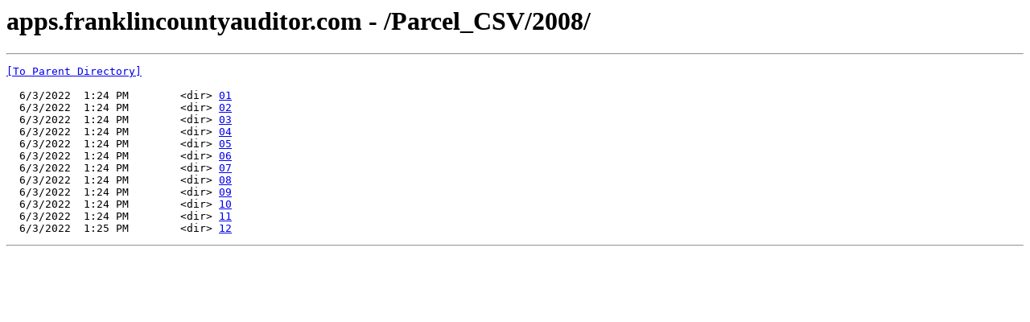

--- FILE ---
content_type: text/html; charset=UTF-8
request_url: http://apps.franklincountyauditor.com/Parcel_CSV/2008/
body_size: 1202
content:
<html><head><title>apps.franklincountyauditor.com - /Parcel_CSV/2008/</title></head><body><H1>apps.franklincountyauditor.com - /Parcel_CSV/2008/</H1><hr>

<pre><A HREF="/Parcel_CSV/">[To Parent Directory]</A><br><br>  6/3/2022  1:24 PM        &lt;dir&gt; <A HREF="/Parcel_CSV/2008/01/">01</A><br>  6/3/2022  1:24 PM        &lt;dir&gt; <A HREF="/Parcel_CSV/2008/02/">02</A><br>  6/3/2022  1:24 PM        &lt;dir&gt; <A HREF="/Parcel_CSV/2008/03/">03</A><br>  6/3/2022  1:24 PM        &lt;dir&gt; <A HREF="/Parcel_CSV/2008/04/">04</A><br>  6/3/2022  1:24 PM        &lt;dir&gt; <A HREF="/Parcel_CSV/2008/05/">05</A><br>  6/3/2022  1:24 PM        &lt;dir&gt; <A HREF="/Parcel_CSV/2008/06/">06</A><br>  6/3/2022  1:24 PM        &lt;dir&gt; <A HREF="/Parcel_CSV/2008/07/">07</A><br>  6/3/2022  1:24 PM        &lt;dir&gt; <A HREF="/Parcel_CSV/2008/08/">08</A><br>  6/3/2022  1:24 PM        &lt;dir&gt; <A HREF="/Parcel_CSV/2008/09/">09</A><br>  6/3/2022  1:24 PM        &lt;dir&gt; <A HREF="/Parcel_CSV/2008/10/">10</A><br>  6/3/2022  1:24 PM        &lt;dir&gt; <A HREF="/Parcel_CSV/2008/11/">11</A><br>  6/3/2022  1:25 PM        &lt;dir&gt; <A HREF="/Parcel_CSV/2008/12/">12</A><br></pre><hr></body></html>